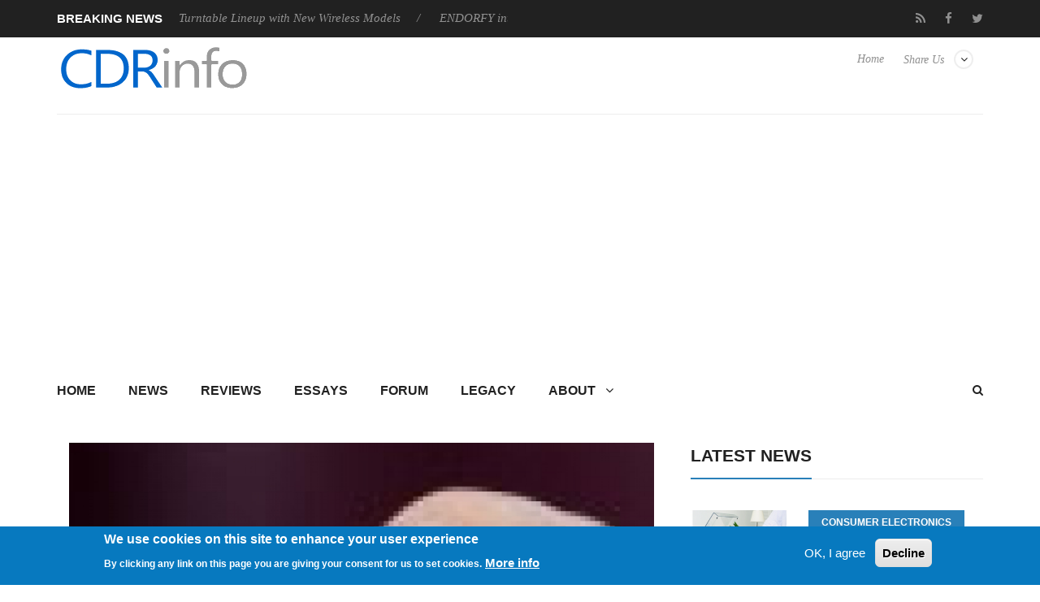

--- FILE ---
content_type: text/html; charset=utf-8
request_url: https://www.google.com/recaptcha/api2/aframe
body_size: 265
content:
<!DOCTYPE HTML><html><head><meta http-equiv="content-type" content="text/html; charset=UTF-8"></head><body><script nonce="mJn4gI0oHa_CtuLkuM3wlw">/** Anti-fraud and anti-abuse applications only. See google.com/recaptcha */ try{var clients={'sodar':'https://pagead2.googlesyndication.com/pagead/sodar?'};window.addEventListener("message",function(a){try{if(a.source===window.parent){var b=JSON.parse(a.data);var c=clients[b['id']];if(c){var d=document.createElement('img');d.src=c+b['params']+'&rc='+(localStorage.getItem("rc::a")?sessionStorage.getItem("rc::b"):"");window.document.body.appendChild(d);sessionStorage.setItem("rc::e",parseInt(sessionStorage.getItem("rc::e")||0)+1);localStorage.setItem("rc::h",'1769306313119');}}}catch(b){}});window.parent.postMessage("_grecaptcha_ready", "*");}catch(b){}</script></body></html>